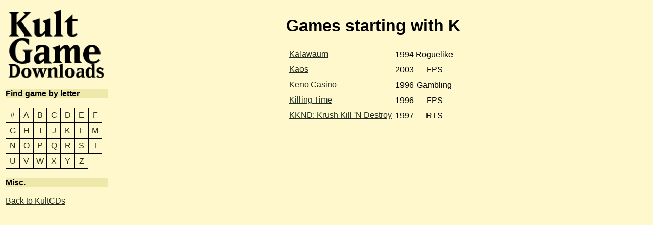

--- FILE ---
content_type: text/html; charset=UTF-8
request_url: http://www.kultcds.com/Games/index.php?page=list&letter=K
body_size: 1241
content:
<!DOCTYPE HTML>
 
<html>
<head>
<meta http-equiv="Content-Type" content="text/html; charset=UTF-8">
<link rel="icon" href="/favicon.ico" type="image/x-icon">
<title>Kult Game Downloads</title>

<style type="text/css">
body { font-family:Arial; }


td.mid { text-align:center; }
tr.th  { background-color:#EEE8AA; }


a:link    { color:#222f20; }
a:visited { color:#222f20; }
a:hover   { background-color:#EEE8AA; }

div.r0 { background-color:#acc2a0; padding:10px; margin:collapse;                   padding-bottom:1px;}
div.r1 {                           padding:10px; margin:collapse; min-height: 100%; padding-bottom:1px;}
dl {margin:0px;}
p.dd {margin-top:0px;}
div.letter       {background-color:#FEF8CC; border:1px solid black; padding:5px; display:inline-block; min-width:15px; text-align: center;}
div.letter:hover {background-color:#EEE8AA;} 
div.letterhl       {background-color:#acc2a0; border:1px solid black; padding:5px; display:inline-block; min-width:15px; text-align: center;}
div.letterhl:hover {background-color:#cdd9c4;} 

dd {margin-left:0px;}


html{height: 100%;}
img { border: none;}
body {min-height: 100%;}
td.mid { text-align:center; }
tr.hl { background-color:#77E855; }
tr.th { background-color:#EEE8AA; }
</style>



</head>
<body style="overflow-x:scroll; background-color:#FEF8CC; font-family:Arial;">
<table style="text-align:center; width:100%" >
<tr>
<td style="text-align:left; " height="160px">
<a href="/Games/"><img src="KGDLogo.png" alt="Headerbild" style="width:100%"></a>

</td>

<td style="width:auto; text-align:center;" valign="top" rowspan="2">
<div style="display:inline-block; text-align:center;">
<h1>Games starting with K</h1><table>
                <tr><td><table><tr><td><a href="index.php?page=game&game=347">Kalawaum</a></td><tr></table></td><td>1994</td><td>Roguelike</td></tr>
                <tr><td><table><tr><td><a href="index.php?page=game&game=344">Kaos</a></td><tr></table></td><td>2003</td><td>FPS</td></tr>
                <tr><td><table><tr><td><a href="index.php?page=game&game=39">Keno Casino</a></td><tr></table></td><td>1996</td><td>Gambling</td></tr>
                <tr><td><table><tr><td><a href="index.php?page=game&game=287">Killing Time</a></td><tr></table></td><td>1996</td><td>FPS</td></tr>
                <tr><td><table><tr><td><a href="index.php?page=game&game=254">KKND: Krush Kill 'N Destroy</a></td><tr></table></td><td>1997</td><td>RTS</td></tr></table></div>
</td>
<td style="width:0px; vertical-align:top; text-align:left;" rowspan="2">
&nbsp;
</td>
</tr>
<tr>
<td style="width:200px; vertical-align:top; text-align:left ">
<div style="width:100%; background-color:#EEE8AA "><b>Find game by letter</b></div><br>
<a href="index.php?page=list&amp;letter=$"><div class="letter">#</div></a
><a href="index.php?page=list&amp;letter=A"><div class="letter">A</div></a
><a href="index.php?page=list&amp;letter=B"><div class="letter">B</div></a
><a href="index.php?page=list&amp;letter=C"><div class="letter">C</div></a
><a href="index.php?page=list&amp;letter=D"><div class="letter">D</div></a
><a href="index.php?page=list&amp;letter=E"><div class="letter">E</div></a
><a href="index.php?page=list&amp;letter=F"><div class="letter">F</div></a
><a href="index.php?page=list&amp;letter=G"><div class="letter">G</div></a
><a href="index.php?page=list&amp;letter=H"><div class="letter">H</div></a
><a href="index.php?page=list&amp;letter=I"><div class="letter">I</div></a
><a href="index.php?page=list&amp;letter=J"><div class="letter">J</div></a
><a href="index.php?page=list&amp;letter=K"><div class="letter">K</div></a
><a href="index.php?page=list&amp;letter=L"><div class="letter">L</div></a
><a href="index.php?page=list&amp;letter=M"><div class="letter">M</div></a
><a href="index.php?page=list&amp;letter=N"><div class="letter">N</div></a
><a href="index.php?page=list&amp;letter=O"><div class="letter">O</div></a
><a href="index.php?page=list&amp;letter=P"><div class="letter">P</div></a
><a href="index.php?page=list&amp;letter=Q"><div class="letter">Q</div></a
><a href="index.php?page=list&amp;letter=R"><div class="letter">R</div></a
><a href="index.php?page=list&amp;letter=S"><div class="letter">S</div></a
><a href="index.php?page=list&amp;letter=T"><div class="letter">T</div></a
><a href="index.php?page=list&amp;letter=U"><div class="letter">U</div></a
><a href="index.php?page=list&amp;letter=V"><div class="letter">V</div></a
><a href="index.php?page=list&amp;letter=W"><div class="letter">W</div></a
><a href="index.php?page=list&amp;letter=X"><div class="letter">X</div></a
><a href="index.php?page=list&amp;letter=Y"><div class="letter">Y</div></a
><a href="index.php?page=list&amp;letter=Z"><div class="letter">Z</div></a>
<br><br>
<div style="width:100%; background-color:#EEE8AA "><b>Misc.</b></div>
<br>
<a href="/">Back to KultCDs</a><br><br>&nbsp;
</td>
</tr></table>
<center><br><br>&nbsp;</center>

</body>
</html>